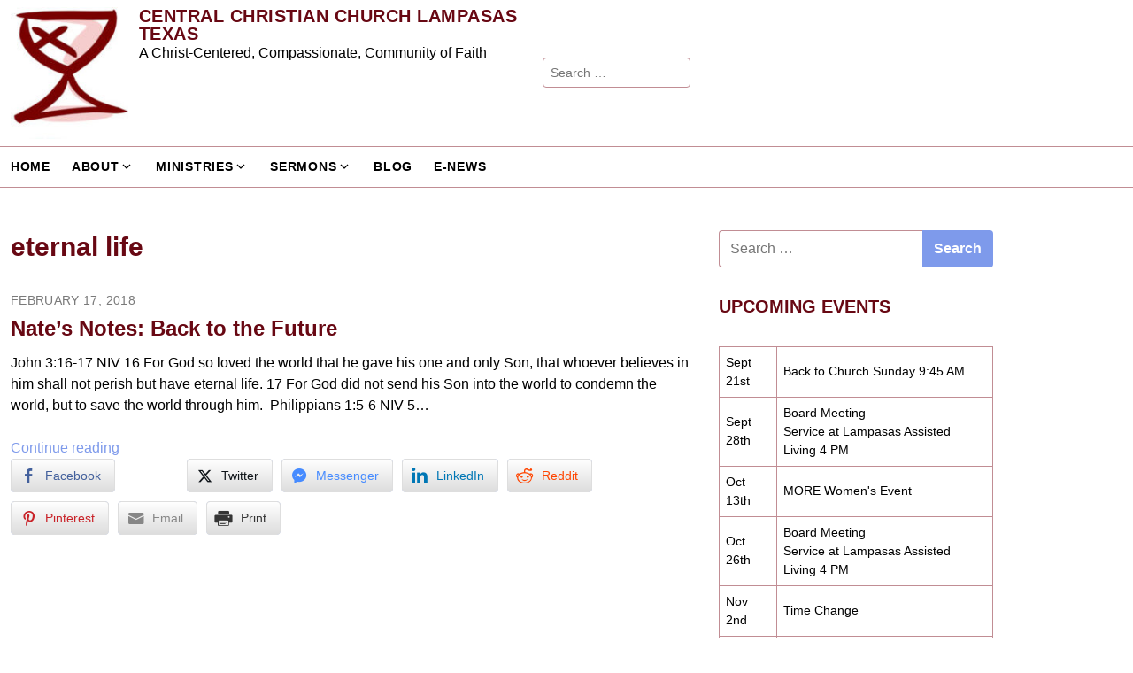

--- FILE ---
content_type: text/html; charset=UTF-8
request_url: https://www.ccclampasas.org/tag/eternal-life/
body_size: 9044
content:
<!DOCTYPE html>
<html class="no-js" lang="en">
<head>
	<meta charset="UTF-8">
	<meta name="viewport" content="width=device-width, initial-scale=1.0">
	<title>eternal life &#8211; Central Christian Church Lampasas Texas</title>
<meta name='robots' content='max-image-preview:large' />
	<style>img:is([sizes="auto" i], [sizes^="auto," i]) { contain-intrinsic-size: 3000px 1500px }</style>
	<link rel='dns-prefetch' href='//platform-api.sharethis.com' />
<link rel="alternate" type="application/rss+xml" title="Central Christian Church Lampasas Texas &raquo; Feed" href="https://www.ccclampasas.org/feed/" />
<link rel="alternate" type="application/rss+xml" title="Central Christian Church Lampasas Texas &raquo; Comments Feed" href="https://www.ccclampasas.org/comments/feed/" />
<link rel="alternate" type="application/rss+xml" title="Central Christian Church Lampasas Texas &raquo; eternal life Tag Feed" href="https://www.ccclampasas.org/tag/eternal-life/feed/" />
<script>
window._wpemojiSettings = {"baseUrl":"https:\/\/s.w.org\/images\/core\/emoji\/16.0.1\/72x72\/","ext":".png","svgUrl":"https:\/\/s.w.org\/images\/core\/emoji\/16.0.1\/svg\/","svgExt":".svg","source":{"concatemoji":"https:\/\/www.ccclampasas.org\/wp-includes\/js\/wp-emoji-release.min.js?ver=6.8.3"}};
/*! This file is auto-generated */
!function(s,n){var o,i,e;function c(e){try{var t={supportTests:e,timestamp:(new Date).valueOf()};sessionStorage.setItem(o,JSON.stringify(t))}catch(e){}}function p(e,t,n){e.clearRect(0,0,e.canvas.width,e.canvas.height),e.fillText(t,0,0);var t=new Uint32Array(e.getImageData(0,0,e.canvas.width,e.canvas.height).data),a=(e.clearRect(0,0,e.canvas.width,e.canvas.height),e.fillText(n,0,0),new Uint32Array(e.getImageData(0,0,e.canvas.width,e.canvas.height).data));return t.every(function(e,t){return e===a[t]})}function u(e,t){e.clearRect(0,0,e.canvas.width,e.canvas.height),e.fillText(t,0,0);for(var n=e.getImageData(16,16,1,1),a=0;a<n.data.length;a++)if(0!==n.data[a])return!1;return!0}function f(e,t,n,a){switch(t){case"flag":return n(e,"\ud83c\udff3\ufe0f\u200d\u26a7\ufe0f","\ud83c\udff3\ufe0f\u200b\u26a7\ufe0f")?!1:!n(e,"\ud83c\udde8\ud83c\uddf6","\ud83c\udde8\u200b\ud83c\uddf6")&&!n(e,"\ud83c\udff4\udb40\udc67\udb40\udc62\udb40\udc65\udb40\udc6e\udb40\udc67\udb40\udc7f","\ud83c\udff4\u200b\udb40\udc67\u200b\udb40\udc62\u200b\udb40\udc65\u200b\udb40\udc6e\u200b\udb40\udc67\u200b\udb40\udc7f");case"emoji":return!a(e,"\ud83e\udedf")}return!1}function g(e,t,n,a){var r="undefined"!=typeof WorkerGlobalScope&&self instanceof WorkerGlobalScope?new OffscreenCanvas(300,150):s.createElement("canvas"),o=r.getContext("2d",{willReadFrequently:!0}),i=(o.textBaseline="top",o.font="600 32px Arial",{});return e.forEach(function(e){i[e]=t(o,e,n,a)}),i}function t(e){var t=s.createElement("script");t.src=e,t.defer=!0,s.head.appendChild(t)}"undefined"!=typeof Promise&&(o="wpEmojiSettingsSupports",i=["flag","emoji"],n.supports={everything:!0,everythingExceptFlag:!0},e=new Promise(function(e){s.addEventListener("DOMContentLoaded",e,{once:!0})}),new Promise(function(t){var n=function(){try{var e=JSON.parse(sessionStorage.getItem(o));if("object"==typeof e&&"number"==typeof e.timestamp&&(new Date).valueOf()<e.timestamp+604800&&"object"==typeof e.supportTests)return e.supportTests}catch(e){}return null}();if(!n){if("undefined"!=typeof Worker&&"undefined"!=typeof OffscreenCanvas&&"undefined"!=typeof URL&&URL.createObjectURL&&"undefined"!=typeof Blob)try{var e="postMessage("+g.toString()+"("+[JSON.stringify(i),f.toString(),p.toString(),u.toString()].join(",")+"));",a=new Blob([e],{type:"text/javascript"}),r=new Worker(URL.createObjectURL(a),{name:"wpTestEmojiSupports"});return void(r.onmessage=function(e){c(n=e.data),r.terminate(),t(n)})}catch(e){}c(n=g(i,f,p,u))}t(n)}).then(function(e){for(var t in e)n.supports[t]=e[t],n.supports.everything=n.supports.everything&&n.supports[t],"flag"!==t&&(n.supports.everythingExceptFlag=n.supports.everythingExceptFlag&&n.supports[t]);n.supports.everythingExceptFlag=n.supports.everythingExceptFlag&&!n.supports.flag,n.DOMReady=!1,n.readyCallback=function(){n.DOMReady=!0}}).then(function(){return e}).then(function(){var e;n.supports.everything||(n.readyCallback(),(e=n.source||{}).concatemoji?t(e.concatemoji):e.wpemoji&&e.twemoji&&(t(e.twemoji),t(e.wpemoji)))}))}((window,document),window._wpemojiSettings);
</script>
<style id='wp-emoji-styles-inline-css'>

	img.wp-smiley, img.emoji {
		display: inline !important;
		border: none !important;
		box-shadow: none !important;
		height: 1em !important;
		width: 1em !important;
		margin: 0 0.07em !important;
		vertical-align: -0.1em !important;
		background: none !important;
		padding: 0 !important;
	}
</style>
<link rel='stylesheet' id='wp-block-library-css' href='https://www.ccclampasas.org/wp-includes/css/dist/block-library/style.min.css?ver=6.8.3' media='all' />
<style id='wp-block-library-theme-inline-css'>
.wp-block-audio :where(figcaption){color:#555;font-size:13px;text-align:center}.is-dark-theme .wp-block-audio :where(figcaption){color:#ffffffa6}.wp-block-audio{margin:0 0 1em}.wp-block-code{border:1px solid #ccc;border-radius:4px;font-family:Menlo,Consolas,monaco,monospace;padding:.8em 1em}.wp-block-embed :where(figcaption){color:#555;font-size:13px;text-align:center}.is-dark-theme .wp-block-embed :where(figcaption){color:#ffffffa6}.wp-block-embed{margin:0 0 1em}.blocks-gallery-caption{color:#555;font-size:13px;text-align:center}.is-dark-theme .blocks-gallery-caption{color:#ffffffa6}:root :where(.wp-block-image figcaption){color:#555;font-size:13px;text-align:center}.is-dark-theme :root :where(.wp-block-image figcaption){color:#ffffffa6}.wp-block-image{margin:0 0 1em}.wp-block-pullquote{border-bottom:4px solid;border-top:4px solid;color:currentColor;margin-bottom:1.75em}.wp-block-pullquote cite,.wp-block-pullquote footer,.wp-block-pullquote__citation{color:currentColor;font-size:.8125em;font-style:normal;text-transform:uppercase}.wp-block-quote{border-left:.25em solid;margin:0 0 1.75em;padding-left:1em}.wp-block-quote cite,.wp-block-quote footer{color:currentColor;font-size:.8125em;font-style:normal;position:relative}.wp-block-quote:where(.has-text-align-right){border-left:none;border-right:.25em solid;padding-left:0;padding-right:1em}.wp-block-quote:where(.has-text-align-center){border:none;padding-left:0}.wp-block-quote.is-large,.wp-block-quote.is-style-large,.wp-block-quote:where(.is-style-plain){border:none}.wp-block-search .wp-block-search__label{font-weight:700}.wp-block-search__button{border:1px solid #ccc;padding:.375em .625em}:where(.wp-block-group.has-background){padding:1.25em 2.375em}.wp-block-separator.has-css-opacity{opacity:.4}.wp-block-separator{border:none;border-bottom:2px solid;margin-left:auto;margin-right:auto}.wp-block-separator.has-alpha-channel-opacity{opacity:1}.wp-block-separator:not(.is-style-wide):not(.is-style-dots){width:100px}.wp-block-separator.has-background:not(.is-style-dots){border-bottom:none;height:1px}.wp-block-separator.has-background:not(.is-style-wide):not(.is-style-dots){height:2px}.wp-block-table{margin:0 0 1em}.wp-block-table td,.wp-block-table th{word-break:normal}.wp-block-table :where(figcaption){color:#555;font-size:13px;text-align:center}.is-dark-theme .wp-block-table :where(figcaption){color:#ffffffa6}.wp-block-video :where(figcaption){color:#555;font-size:13px;text-align:center}.is-dark-theme .wp-block-video :where(figcaption){color:#ffffffa6}.wp-block-video{margin:0 0 1em}:root :where(.wp-block-template-part.has-background){margin-bottom:0;margin-top:0;padding:1.25em 2.375em}
</style>
<style id='classic-theme-styles-inline-css'>
/*! This file is auto-generated */
.wp-block-button__link{color:#fff;background-color:#32373c;border-radius:9999px;box-shadow:none;text-decoration:none;padding:calc(.667em + 2px) calc(1.333em + 2px);font-size:1.125em}.wp-block-file__button{background:#32373c;color:#fff;text-decoration:none}
</style>
<style id='pdfemb-pdf-embedder-viewer-style-inline-css'>
.wp-block-pdfemb-pdf-embedder-viewer{max-width:none}

</style>
<style id='global-styles-inline-css'>
:root{--wp--preset--aspect-ratio--square: 1;--wp--preset--aspect-ratio--4-3: 4/3;--wp--preset--aspect-ratio--3-4: 3/4;--wp--preset--aspect-ratio--3-2: 3/2;--wp--preset--aspect-ratio--2-3: 2/3;--wp--preset--aspect-ratio--16-9: 16/9;--wp--preset--aspect-ratio--9-16: 9/16;--wp--preset--color--black: #000000;--wp--preset--color--cyan-bluish-gray: #abb8c3;--wp--preset--color--white: #fff;--wp--preset--color--pale-pink: #f78da7;--wp--preset--color--vivid-red: #cf2e2e;--wp--preset--color--luminous-vivid-orange: #ff6900;--wp--preset--color--luminous-vivid-amber: #fcb900;--wp--preset--color--light-green-cyan: #7bdcb5;--wp--preset--color--vivid-green-cyan: #00d084;--wp--preset--color--pale-cyan-blue: #8ed1fc;--wp--preset--color--vivid-cyan-blue: #0693e3;--wp--preset--color--vivid-purple: #9b51e0;--wp--preset--color--accent: #7e9aeb;--wp--preset--color--dark: #680813;--wp--preset--color--base: #000000;--wp--preset--color--gray: #7a7a7a;--wp--preset--color--light: #c18d94;--wp--preset--color--lighter: #edf2f7;--wp--preset--color--lightest: #f7fafc;--wp--preset--gradient--vivid-cyan-blue-to-vivid-purple: linear-gradient(135deg,rgba(6,147,227,1) 0%,rgb(155,81,224) 100%);--wp--preset--gradient--light-green-cyan-to-vivid-green-cyan: linear-gradient(135deg,rgb(122,220,180) 0%,rgb(0,208,130) 100%);--wp--preset--gradient--luminous-vivid-amber-to-luminous-vivid-orange: linear-gradient(135deg,rgba(252,185,0,1) 0%,rgba(255,105,0,1) 100%);--wp--preset--gradient--luminous-vivid-orange-to-vivid-red: linear-gradient(135deg,rgba(255,105,0,1) 0%,rgb(207,46,46) 100%);--wp--preset--gradient--very-light-gray-to-cyan-bluish-gray: linear-gradient(135deg,rgb(238,238,238) 0%,rgb(169,184,195) 100%);--wp--preset--gradient--cool-to-warm-spectrum: linear-gradient(135deg,rgb(74,234,220) 0%,rgb(151,120,209) 20%,rgb(207,42,186) 40%,rgb(238,44,130) 60%,rgb(251,105,98) 80%,rgb(254,248,76) 100%);--wp--preset--gradient--blush-light-purple: linear-gradient(135deg,rgb(255,206,236) 0%,rgb(152,150,240) 100%);--wp--preset--gradient--blush-bordeaux: linear-gradient(135deg,rgb(254,205,165) 0%,rgb(254,45,45) 50%,rgb(107,0,62) 100%);--wp--preset--gradient--luminous-dusk: linear-gradient(135deg,rgb(255,203,112) 0%,rgb(199,81,192) 50%,rgb(65,88,208) 100%);--wp--preset--gradient--pale-ocean: linear-gradient(135deg,rgb(255,245,203) 0%,rgb(182,227,212) 50%,rgb(51,167,181) 100%);--wp--preset--gradient--electric-grass: linear-gradient(135deg,rgb(202,248,128) 0%,rgb(113,206,126) 100%);--wp--preset--gradient--midnight: linear-gradient(135deg,rgb(2,3,129) 0%,rgb(40,116,252) 100%);--wp--preset--font-size--small: 13px;--wp--preset--font-size--medium: 20px;--wp--preset--font-size--large: 36px;--wp--preset--font-size--x-large: 42px;--wp--preset--font-size--xs: 12px;--wp--preset--font-size--sm: 14px;--wp--preset--font-size--md: 16px;--wp--preset--font-size--lg: 18px;--wp--preset--font-size--xl: 20px;--wp--preset--font-size--2-xl: 24px;--wp--preset--font-size--3-xl: 30px;--wp--preset--font-size--4-xl: 36px;--wp--preset--font-size--5-xl: 48px;--wp--preset--font-size--6-xl: 64px;--wp--preset--spacing--20: 0.44rem;--wp--preset--spacing--30: 0.67rem;--wp--preset--spacing--40: 1rem;--wp--preset--spacing--50: 1.5rem;--wp--preset--spacing--60: 2.25rem;--wp--preset--spacing--70: 3.38rem;--wp--preset--spacing--80: 5.06rem;--wp--preset--shadow--natural: 6px 6px 9px rgba(0, 0, 0, 0.2);--wp--preset--shadow--deep: 12px 12px 50px rgba(0, 0, 0, 0.4);--wp--preset--shadow--sharp: 6px 6px 0px rgba(0, 0, 0, 0.2);--wp--preset--shadow--outlined: 6px 6px 0px -3px rgba(255, 255, 255, 1), 6px 6px rgba(0, 0, 0, 1);--wp--preset--shadow--crisp: 6px 6px 0px rgba(0, 0, 0, 1);}:where(.is-layout-flex){gap: 0.5em;}:where(.is-layout-grid){gap: 0.5em;}body .is-layout-flex{display: flex;}.is-layout-flex{flex-wrap: wrap;align-items: center;}.is-layout-flex > :is(*, div){margin: 0;}body .is-layout-grid{display: grid;}.is-layout-grid > :is(*, div){margin: 0;}:where(.wp-block-columns.is-layout-flex){gap: 2em;}:where(.wp-block-columns.is-layout-grid){gap: 2em;}:where(.wp-block-post-template.is-layout-flex){gap: 1.25em;}:where(.wp-block-post-template.is-layout-grid){gap: 1.25em;}.has-black-color{color: var(--wp--preset--color--black) !important;}.has-cyan-bluish-gray-color{color: var(--wp--preset--color--cyan-bluish-gray) !important;}.has-white-color{color: var(--wp--preset--color--white) !important;}.has-pale-pink-color{color: var(--wp--preset--color--pale-pink) !important;}.has-vivid-red-color{color: var(--wp--preset--color--vivid-red) !important;}.has-luminous-vivid-orange-color{color: var(--wp--preset--color--luminous-vivid-orange) !important;}.has-luminous-vivid-amber-color{color: var(--wp--preset--color--luminous-vivid-amber) !important;}.has-light-green-cyan-color{color: var(--wp--preset--color--light-green-cyan) !important;}.has-vivid-green-cyan-color{color: var(--wp--preset--color--vivid-green-cyan) !important;}.has-pale-cyan-blue-color{color: var(--wp--preset--color--pale-cyan-blue) !important;}.has-vivid-cyan-blue-color{color: var(--wp--preset--color--vivid-cyan-blue) !important;}.has-vivid-purple-color{color: var(--wp--preset--color--vivid-purple) !important;}.has-black-background-color{background-color: var(--wp--preset--color--black) !important;}.has-cyan-bluish-gray-background-color{background-color: var(--wp--preset--color--cyan-bluish-gray) !important;}.has-white-background-color{background-color: var(--wp--preset--color--white) !important;}.has-pale-pink-background-color{background-color: var(--wp--preset--color--pale-pink) !important;}.has-vivid-red-background-color{background-color: var(--wp--preset--color--vivid-red) !important;}.has-luminous-vivid-orange-background-color{background-color: var(--wp--preset--color--luminous-vivid-orange) !important;}.has-luminous-vivid-amber-background-color{background-color: var(--wp--preset--color--luminous-vivid-amber) !important;}.has-light-green-cyan-background-color{background-color: var(--wp--preset--color--light-green-cyan) !important;}.has-vivid-green-cyan-background-color{background-color: var(--wp--preset--color--vivid-green-cyan) !important;}.has-pale-cyan-blue-background-color{background-color: var(--wp--preset--color--pale-cyan-blue) !important;}.has-vivid-cyan-blue-background-color{background-color: var(--wp--preset--color--vivid-cyan-blue) !important;}.has-vivid-purple-background-color{background-color: var(--wp--preset--color--vivid-purple) !important;}.has-black-border-color{border-color: var(--wp--preset--color--black) !important;}.has-cyan-bluish-gray-border-color{border-color: var(--wp--preset--color--cyan-bluish-gray) !important;}.has-white-border-color{border-color: var(--wp--preset--color--white) !important;}.has-pale-pink-border-color{border-color: var(--wp--preset--color--pale-pink) !important;}.has-vivid-red-border-color{border-color: var(--wp--preset--color--vivid-red) !important;}.has-luminous-vivid-orange-border-color{border-color: var(--wp--preset--color--luminous-vivid-orange) !important;}.has-luminous-vivid-amber-border-color{border-color: var(--wp--preset--color--luminous-vivid-amber) !important;}.has-light-green-cyan-border-color{border-color: var(--wp--preset--color--light-green-cyan) !important;}.has-vivid-green-cyan-border-color{border-color: var(--wp--preset--color--vivid-green-cyan) !important;}.has-pale-cyan-blue-border-color{border-color: var(--wp--preset--color--pale-cyan-blue) !important;}.has-vivid-cyan-blue-border-color{border-color: var(--wp--preset--color--vivid-cyan-blue) !important;}.has-vivid-purple-border-color{border-color: var(--wp--preset--color--vivid-purple) !important;}.has-vivid-cyan-blue-to-vivid-purple-gradient-background{background: var(--wp--preset--gradient--vivid-cyan-blue-to-vivid-purple) !important;}.has-light-green-cyan-to-vivid-green-cyan-gradient-background{background: var(--wp--preset--gradient--light-green-cyan-to-vivid-green-cyan) !important;}.has-luminous-vivid-amber-to-luminous-vivid-orange-gradient-background{background: var(--wp--preset--gradient--luminous-vivid-amber-to-luminous-vivid-orange) !important;}.has-luminous-vivid-orange-to-vivid-red-gradient-background{background: var(--wp--preset--gradient--luminous-vivid-orange-to-vivid-red) !important;}.has-very-light-gray-to-cyan-bluish-gray-gradient-background{background: var(--wp--preset--gradient--very-light-gray-to-cyan-bluish-gray) !important;}.has-cool-to-warm-spectrum-gradient-background{background: var(--wp--preset--gradient--cool-to-warm-spectrum) !important;}.has-blush-light-purple-gradient-background{background: var(--wp--preset--gradient--blush-light-purple) !important;}.has-blush-bordeaux-gradient-background{background: var(--wp--preset--gradient--blush-bordeaux) !important;}.has-luminous-dusk-gradient-background{background: var(--wp--preset--gradient--luminous-dusk) !important;}.has-pale-ocean-gradient-background{background: var(--wp--preset--gradient--pale-ocean) !important;}.has-electric-grass-gradient-background{background: var(--wp--preset--gradient--electric-grass) !important;}.has-midnight-gradient-background{background: var(--wp--preset--gradient--midnight) !important;}.has-small-font-size{font-size: var(--wp--preset--font-size--small) !important;}.has-medium-font-size{font-size: var(--wp--preset--font-size--medium) !important;}.has-large-font-size{font-size: var(--wp--preset--font-size--large) !important;}.has-x-large-font-size{font-size: var(--wp--preset--font-size--x-large) !important;}
:where(.wp-block-post-template.is-layout-flex){gap: 1.25em;}:where(.wp-block-post-template.is-layout-grid){gap: 1.25em;}
:where(.wp-block-columns.is-layout-flex){gap: 2em;}:where(.wp-block-columns.is-layout-grid){gap: 2em;}
:root :where(.wp-block-pullquote){font-size: 1.5em;line-height: 1.6;}
</style>
<link rel='stylesheet' id='ssb-front-css-css' href='https://www.ccclampasas.org/wp-content/plugins/simple-social-buttons/assets/css/front.css?ver=6.2.0' media='all' />
<link rel='stylesheet' id='estar-css' href='https://www.ccclampasas.org/wp-content/themes/estar/style.min.css?ver=1.3.6' media='all' />
<script src="https://www.ccclampasas.org/wp-includes/js/jquery/jquery.min.js?ver=3.7.1" id="jquery-core-js"></script>
<script src="https://www.ccclampasas.org/wp-includes/js/jquery/jquery-migrate.min.js?ver=3.4.1" id="jquery-migrate-js"></script>
<script src="//platform-api.sharethis.com/js/sharethis.js#source=googleanalytics-wordpress#product=ga&amp;property=590a976fd16155001597dd00" id="googleanalytics-platform-sharethis-js"></script>
<link rel="https://api.w.org/" href="https://www.ccclampasas.org/wp-json/" /><link rel="alternate" title="JSON" type="application/json" href="https://www.ccclampasas.org/wp-json/wp/v2/tags/198" /><link rel="EditURI" type="application/rsd+xml" title="RSD" href="https://www.ccclampasas.org/xmlrpc.php?rsd" />
<meta name="generator" content="WordPress 6.8.3" />
 <style media="screen">

		.simplesocialbuttons.simplesocialbuttons_inline .ssb-fb-like, .simplesocialbuttons.simplesocialbuttons_inline amp-facebook-like {
	  margin: ;
	}
		 /*inline margin*/
		.simplesocialbuttons.simplesocialbuttons_inline.simplesocial-sm-round button{
	  margin: ;
	}
	
	
	
	
	
	
			 /*margin-digbar*/

	
	
	
	
	
	
	
</style>

<!-- Open Graph Meta Tags generated by Simple Social Buttons 6.2.0 -->
<meta property="og:title" content="Nate&#8217;s Notes: Back to the Future - Central Christian Church Lampasas Texas" />
<meta property="og:type" content="website" />
<meta property="og:description" content="John 3:16-17 NIV&nbsp;16 For God so loved the world that he gave his one and only Son, that whoever believes in him shall not perish but have eternal life. 17 For God did not send his Son into the world to condemn the world, but to save the world through him.&nbsp; Philippians 1:5-6 NIV&hellip;" />
<meta property="og:url" content="https://www.ccclampasas.org/nates-notes-back-to-the-future/" />
<meta property="og:site_name" content="Central Christian Church Lampasas Texas" />
<meta property="og:image" content="http://www.ccclampasas.org/wp-content/uploads/2018/02/back2thefuture.jpg" />
<meta name="twitter:card" content="summary_large_image" />
<meta name="twitter:description" content="John 3:16-17 NIV&nbsp;16 For God so loved the world that he gave his one and only Son, that whoever believes in him shall not perish but have eternal life. 17 For God did not send his Son into the world to condemn the world, but to save the world through him.&nbsp; Philippians 1:5-6 NIV&hellip;" />
<meta name="twitter:title" content="Nate&#8217;s Notes: Back to the Future - Central Christian Church Lampasas Texas" />
<meta property="twitter:image" content="http://www.ccclampasas.org/wp-content/uploads/2018/02/back2thefuture.jpg" />
		<script>document.documentElement.className = document.documentElement.className.replace( 'no-js', 'js' );</script>
		<script>
(function() {
	(function (i, s, o, g, r, a, m) {
		i['GoogleAnalyticsObject'] = r;
		i[r] = i[r] || function () {
				(i[r].q = i[r].q || []).push(arguments)
			}, i[r].l = 1 * new Date();
		a = s.createElement(o),
			m = s.getElementsByTagName(o)[0];
		a.async = 1;
		a.src = g;
		m.parentNode.insertBefore(a, m)
	})(window, document, 'script', 'https://google-analytics.com/analytics.js', 'ga');

	ga('create', 'UA-80368404-1', 'auto');
			ga('send', 'pageview');
	})();
</script>

<style id='estar-colors'>
:root {
	--color-accent: #7e9aeb;
	--color-dark: #680813;
	--color-base: #000000;
	--color-gray: #7a7a7a;
	--color-light: #c18d94;
}
</style>

<style id='estar-fonts'>
	body { font-family: var(--font-sans) }
</style>
<link rel="icon" href="https://www.ccclampasas.org/wp-content/uploads/2024/02/cropped-cropped-CCC-Icon-32x32.png" sizes="32x32" />
<link rel="icon" href="https://www.ccclampasas.org/wp-content/uploads/2024/02/cropped-cropped-CCC-Icon-192x192.png" sizes="192x192" />
<link rel="apple-touch-icon" href="https://www.ccclampasas.org/wp-content/uploads/2024/02/cropped-cropped-CCC-Icon-180x180.png" />
<meta name="msapplication-TileImage" content="https://www.ccclampasas.org/wp-content/uploads/2024/02/cropped-cropped-CCC-Icon-270x270.png" />
</head>
<body class="archive tag tag-eternal-life tag-198 wp-custom-logo wp-embed-responsive wp-theme-estar sidebar-right header-sticky header-narrow header-search-form menu-bottom archive hfeed list-horizontal">
	<a class="skip-link screen-reader-text" href="#content">Skip to content</a>

	<header id="header" class="header" role="banner">
	<div class="header-inner container">
		<div class="branding">
			<a href="https://www.ccclampasas.org/" class="custom-logo-link" rel="home"><img width="150" height="168" src="https://www.ccclampasas.org/wp-content/uploads/2016/04/cropped-cropped-CCCicon-1.jpg" class="custom-logo" alt="Central Christian Church Lampasas Texas" decoding="async" /></a>			<div class="site-name">
				<div class="site-title">
	<a href="https://www.ccclampasas.org">Central Christian Church Lampasas Texas</a>
</div>	<div class="site-description">A Christ-Centered, Compassionate, Community of Faith</div>
			</div>
		</div>

		
		
					<button class="search-open header-icon" aria-expanded="false"
							>
				<span class="screen-reader-text">Search</span>
				<svg xmlns="http://www.w3.org/2000/svg" viewBox="0 0 24 24" class="icon"><circle cx="11" cy="11" r="8"></circle><line x1="21" y1="21" x2="16.65" y2="16.65"></line></svg>			</button>
			<div class="header-search">
				<form role="search" method="get" class="search-form" action="https://www.ccclampasas.org/">
				<label>
					<span class="screen-reader-text">Search for:</span>
					<input type="search" class="search-field" placeholder="Search &hellip;" value="" name="s" />
				</label>
				<input type="submit" class="search-submit" value="Search" />
			</form>				<button class="search-close header-icon"
									>
					<span class="screen-reader-text">Close</span>
					&times;
				</button>
			</div>
		
		
<button id="menu-toggle" class="menu-toggle header-icon" aria-controls="primary-menu" aria-expanded="false">
	<span class="screen-reader-text">Menu</span>
	<svg xmlns="http://www.w3.org/2000/svg" viewBox="0 0 24 24" class="icon"><line x1="3" y1="12" x2="21" y2="12"></line><line x1="3" y1="6" x2="21" y2="6"></line><line x1="3" y1="18" x2="21" y2="18"></line></svg></button>	</div>
</header>

	<div class="header-bottom">
		<div class="container">
			
<nav id="nav" class="nav" aria-label="Primary Navigation" role="navigation">
	<ul id="primary-menu" class="menu"><li id="menu-item-200" class="menu-item menu-item-type-custom menu-item-object-custom menu-item-200"><a href="http://www.ccclampasas.org/advent-2024-hope-is-here">Home</a></li>
<li id="menu-item-203" class="menu-item menu-item-type-post_type menu-item-object-page menu-item-has-children menu-item-203"><div class="menu-text"><a href="https://www.ccclampasas.org/about-us/" aria-haspopup="true" aria-expanded="false">About</a><button class="sub-menu-toggle" aria-expanded="false"><span class="screen-reader-text">Show submenu for About</span><svg xmlns="http://www.w3.org/2000/svg" viewBox="0 0 24 24" class="icon"><polyline points="6 9 12 15 18 9"></polyline></svg></button></div>
<ul class="sub-menu">
	<li id="menu-item-274" class="menu-item menu-item-type-post_type menu-item-object-page menu-item-274"><a href="https://www.ccclampasas.org/about-us/our-beliefs/">Our Beliefs</a></li>
	<li id="menu-item-204" class="menu-item menu-item-type-post_type menu-item-object-page menu-item-204"><a href="https://www.ccclampasas.org/about-us/our-story/">Our Story</a></li>
	<li id="menu-item-202" class="menu-item menu-item-type-post_type menu-item-object-page menu-item-202"><a href="https://www.ccclampasas.org/about-us/location/">Visit</a></li>
</ul>
</li>
<li id="menu-item-2152" class="menu-item menu-item-type-post_type menu-item-object-page menu-item-has-children menu-item-2152"><div class="menu-text"><a href="https://www.ccclampasas.org/ministries/" aria-haspopup="true" aria-expanded="false">Ministries</a><button class="sub-menu-toggle" aria-expanded="false"><span class="screen-reader-text">Show submenu for Ministries</span><svg xmlns="http://www.w3.org/2000/svg" viewBox="0 0 24 24" class="icon"><polyline points="6 9 12 15 18 9"></polyline></svg></button></div>
<ul class="sub-menu">
	<li id="menu-item-2559" class="menu-item menu-item-type-post_type menu-item-object-page menu-item-has-children menu-item-2559"><div class="menu-text"><a href="https://www.ccclampasas.org/ministries/ccc-kids/" aria-haspopup="true" aria-expanded="false">CCC Kids</a><button class="sub-menu-toggle" aria-expanded="false"><span class="screen-reader-text">Show submenu for CCC Kids</span><svg xmlns="http://www.w3.org/2000/svg" viewBox="0 0 24 24" class="icon"><polyline points="6 9 12 15 18 9"></polyline></svg></button></div>
	<ul class="sub-menu">
		<li id="menu-item-2561" class="menu-item menu-item-type-post_type menu-item-object-page menu-item-2561"><a href="https://www.ccclampasas.org/ministries/ccc-kids/the-big-story/">The Big Story Part 1</a></li>
		<li id="menu-item-2694" class="menu-item menu-item-type-post_type menu-item-object-page menu-item-2694"><a href="https://www.ccclampasas.org/ministries/ccc-kids/the-big-story-part-2/">The Big Story Part 2</a></li>
	</ul>
</li>
</ul>
</li>
<li id="menu-item-2098" class="menu-item menu-item-type-post_type menu-item-object-page menu-item-has-children menu-item-2098"><div class="menu-text"><a href="https://www.ccclampasas.org/sermons/" aria-haspopup="true" aria-expanded="false">Sermons</a><button class="sub-menu-toggle" aria-expanded="false"><span class="screen-reader-text">Show submenu for Sermons</span><svg xmlns="http://www.w3.org/2000/svg" viewBox="0 0 24 24" class="icon"><polyline points="6 9 12 15 18 9"></polyline></svg></button></div>
<ul class="sub-menu">
	<li id="menu-item-2188" class="menu-item menu-item-type-post_type menu-item-object-page menu-item-2188"><a href="https://www.ccclampasas.org/sermons/sermons-2020/">2020</a></li>
</ul>
</li>
<li id="menu-item-357" class="menu-item menu-item-type-post_type menu-item-object-page current_page_parent menu-item-357"><a href="https://www.ccclampasas.org/blog/">Blog</a></li>
<li id="menu-item-3046" class="menu-item menu-item-type-custom menu-item-object-custom menu-item-3046"><a href="https://us20.campaign-archive.com/home/?u=c4f830ef308e776e33fab1225&#038;id=973f3f36ef">E-News</a></li>
</ul></nav>		</div>
	</div>

	<div class="content container" id="content">
<main class="main" role="main">
			<header class="page-header">
			<h1 class="page-title">eternal life</h1>			</header>
		<div class="entries">
			
<article class="post-1360 post type-post status-publish format-standard hentry category-nates-notes tag-devotional tag-eternal-life tag-future tag-nates-notes entry" id="post-1360">
	
	<div class="entry-body">
					<div class="entry-meta">
				<time class="entry-date published updated" datetime="2018-02-17T17:10:17-06:00">February 17, 2018</time>			</div>
		
		<h2 class="entry-title"><a href="https://www.ccclampasas.org/nates-notes-back-to-the-future/" rel="bookmark">Nate&#8217;s Notes: Back to the Future</a></h2>
		<div class="entry-summary">
			<p>John 3:16-17 NIV&nbsp;16 For God so loved the world that he gave his one and only Son, that whoever believes in him shall not perish but have eternal life. 17 For God did not send his Son into the world to condemn the world, but to save the world through him.&nbsp; Philippians 1:5-6 NIV 5&hellip;</p>
<p class="more"><a class="more-link" href="https://www.ccclampasas.org/nates-notes-back-to-the-future/">Continue reading <span class="screen-reader-text">Nate&#8217;s Notes: Back to the Future</span></a></p>
<div class="simplesocialbuttons simplesocial-sm-round simplesocialbuttons_inline simplesocialbuttons-align-left post-1360 post  simplesocialbuttons-inline-no-animation">
<button class="simplesocial-fb-share"  rel="nofollow"  target="_blank"  aria-label="Facebook Share" data-href="https://www.facebook.com/sharer/sharer.php?u=https://www.ccclampasas.org/nates-notes-back-to-the-future/" onClick="javascript:window.open(this.dataset.href, '', 'menubar=no,toolbar=no,resizable=yes,scrollbars=yes,height=600,width=600');return false;"><span class="simplesocialtxt">Facebook </span> </button>
<div class="fb-like ssb-fb-like" aria-label="Facebook Like" data-href="https://www.ccclampasas.org/nates-notes-back-to-the-future/" data-layout="button_count" data-action="like" data-size="small" data-show-faces="false" data-share="false"></div>
<button class="simplesocial-twt-share"  rel="nofollow"  target="_blank"  aria-label="Twitter Share" data-href="https://twitter.com/intent/tweet?text=Nate%E2%80%99s+Notes%3A+Back+to+the+Future&url=https://www.ccclampasas.org/nates-notes-back-to-the-future/" onClick="javascript:window.open(this.dataset.href, '', 'menubar=no,toolbar=no,resizable=yes,scrollbars=yes,height=600,width=600');return false;"><span class="simplesocialtxt">Twitter</span> </button>
<button class="simplesocial-msng-share"  rel="nofollow"  target="_blank"  aria-label="Facebook Messenger Share" onClick="javascript:window.open( this.dataset.href, '_blank',  'menubar=no,toolbar=no,resizable=yes,scrollbars=yes,height=600,width=600' );return false;" data-href="http://www.facebook.com/dialog/send?app_id=891268654262273&redirect_uri=https%3A%2F%2Fwww.ccclampasas.org%2Fnates-notes-back-to-the-future%2F&link=https%3A%2F%2Fwww.ccclampasas.org%2Fnates-notes-back-to-the-future%2F&display=popup" ><span class="simplesocialtxt">Messenger</span></button> 
<button  rel="nofollow"  target="_blank"  class="simplesocial-linkedin-share" aria-label="LinkedIn Share" data-href="https://www.linkedin.com/sharing/share-offsite/?url=https://www.ccclampasas.org/nates-notes-back-to-the-future/" onClick="javascript:window.open(this.dataset.href, '', 'menubar=no,toolbar=no,resizable=yes,scrollbars=yes,height=600,width=600');return false;"><span class="simplesocialtxt">LinkedIn</span></button>
<button class="simplesocial-reddit-share"  rel="nofollow"  target="_blank"  aria-label="Reddit Share" data-href="https://reddit.com/submit?url=https://www.ccclampasas.org/nates-notes-back-to-the-future/&title=Nate%E2%80%99s+Notes%3A+Back+to+the+Future" onClick="javascript:window.open(this.dataset.href, '', 'menubar=no,toolbar=no,resizable=yes,scrollbars=yes,height=600,width=600');return false;" ><span class="simplesocialtxt">Reddit</span> </button>
<button class="simplesocial-pinterest-share"  rel="nofollow"  target="_blank"  aria-label="Pinterest Share" onClick="var e=document.createElement('script');e.setAttribute('type','text/javascript');e.setAttribute('charset','UTF-8');e.setAttribute('src','//assets.pinterest.com/js/pinmarklet.js?r='+Math.random()*99999999);document.body.appendChild(e);return false;" ><span class="simplesocialtxt">Pinterest</span></button>
<button onClick="javascript:window.location.href = this.dataset.href;return false;" class="simplesocial-email-share" aria-label="Share through Email"  rel="nofollow"  target="_blank"   data-href="mailto:?subject=Nate%E2%80%99s Notes%3A Back to the Future&body=https://www.ccclampasas.org/nates-notes-back-to-the-future/"><span class="simplesocialtxt">Email</span></button>
<button onClick="javascript:window.print();return false;"  rel="nofollow"  target="_blank"  aria-label="Print Share" class="simplesocial-print-share" ><span class="simplesocialtxt">Print</span></button>
</div>
		</div>
	</div>
</article>

		</div>

			</main>

	
<aside class="sidebar" role="complementary">
	<div id="search-2" class="widget widget_search"><form role="search" method="get" class="search-form" action="https://www.ccclampasas.org/">
				<label>
					<span class="screen-reader-text">Search for:</span>
					<input type="search" class="search-field" placeholder="Search &hellip;" value="" name="s" />
				</label>
				<input type="submit" class="search-submit" value="Search" />
			</form></div><div id="block-7" class="widget widget_block">
<h3 class="wp-block-heading">UPCOMING EVENTS</h3>
</div><div id="block-8" class="widget widget_block">
<figure class="wp-block-table"><table><tbody><tr><td>Sept 21st</td><td>Back to Church Sunday 9:45 AM</td></tr><tr><td>Sept 28th<br></td><td>Board Meeting<br>Service at Lampasas Assisted Living 4 PM</td></tr><tr><td>Oct 13th</td><td>MORE Women's Event</td></tr><tr><td>Oct 26th<br></td><td>Board Meeting<br>Service at Lampasas Assisted Living 4 PM</td></tr><tr><td>Nov 2nd</td><td>Time Change</td></tr><tr><td>Nov 27</td><td>Thanksgiving </td></tr><tr><td>Nov 30th<br><br></td><td>First Sunday of Advent <br>Board Meeting<br>Service at Lampasas Assisted Living 4 PM</td></tr><tr><td>Dec 24th</td><td>Christmas Eve 5 PM</td></tr><tr><td>Dec 28th</td><td>Service at Lampasas Assisted Living 4 PM</td></tr></tbody></table></figure>
</div><div id="block-9" class="widget widget_block">
<h3 class="wp-block-heading">WEEKLY SCHEDULE</h3>
</div><div id="block-11" class="widget widget_block">
<figure class="wp-block-table"><table><tbody><tr><td class="has-text-align-left" data-align="left" colspan="2"><strong>Sunday</strong></td></tr><tr><td class="has-text-align-left" data-align="left">9:45 AM</td><td>Bible Study</td></tr><tr><td class="has-text-align-left" data-align="left">10:45 AM</td><td>Worship</td></tr></tbody></table></figure>
</div><div id="block-12" class="widget widget_block">
<h3 class="wp-block-heading"></h3>
</div></aside>
	</div><!-- .content -->

	<footer class="footer" role="contentinfo">
			<div class="footer-widgets">
			<div class="container">
				<div id="categories-4" class="widget widget_categories"><h3 class="widget-title">Categories</h3><form action="https://www.ccclampasas.org" method="get"><label class="screen-reader-text" for="cat">Categories</label><select  name='cat' id='cat' class='postform'>
	<option value='-1'>Select Category</option>
	<option class="level-0" value="77">Advent</option>
	<option class="level-0" value="262">Ascension Sunday</option>
	<option class="level-0" value="60">Bible</option>
	<option class="level-0" value="23">Bible Study</option>
	<option class="level-0" value="246">CCC Kids</option>
	<option class="level-0" value="33">CCC News 2016</option>
	<option class="level-0" value="90">CCC News 2017</option>
	<option class="level-0" value="82">Christmas</option>
	<option class="level-0" value="57">Devotional</option>
	<option class="level-0" value="103">Easter</option>
	<option class="level-0" value="170">Evangelism</option>
	<option class="level-0" value="6">Events</option>
	<option class="level-0" value="113">From the Pastor</option>
	<option class="level-0" value="16">Holidays</option>
	<option class="level-0" value="102">Holy Week</option>
	<option class="level-0" value="8">Kids</option>
	<option class="level-0" value="94">Lent</option>
	<option class="level-0" value="45">Life</option>
	<option class="level-0" value="17">Memorial Day</option>
	<option class="level-0" value="50">Men&#8217;s Ministry</option>
	<option class="level-0" value="68">Missions</option>
	<option class="level-0" value="61">Music</option>
	<option class="level-0" value="119">Nate&#8217;s Notes</option>
	<option class="level-0" value="28">News</option>
	<option class="level-0" value="69">Operation Christmas Child</option>
	<option class="level-0" value="162">Prayer</option>
	<option class="level-0" value="2">Sermons</option>
	<option class="level-0" value="62">Special Events</option>
	<option class="level-0" value="74">Thanksgiving</option>
	<option class="level-0" value="276">The Big Story</option>
	<option class="level-0" value="1">Uncategorized</option>
	<option class="level-0" value="252">Valentine&#8217;s Day</option>
	<option class="level-0" value="9">VBS</option>
	<option class="level-0" value="251">Video</option>
	<option class="level-0" value="24">Women&#8217;s Ministry</option>
</select>
</form><script>
(function() {
	var dropdown = document.getElementById( "cat" );
	function onCatChange() {
		if ( dropdown.options[ dropdown.selectedIndex ].value > 0 ) {
			dropdown.parentNode.submit();
		}
	}
	dropdown.onchange = onCatChange;
})();
</script>
</div><div id="text-8" class="widget widget_text"><h3 class="widget-title">CONTACT US</h3>			<div class="textwidget"><p><strong>Central Christian Church (Disciples of Christ)</strong><br />
204 S. Broad St<br />
Lampasas, TX 76550<br />
(512) 734-8337<br />
<a href="mailto:info@ccclampasas.org">info@ccclampasas.org</a></p>
</div>
		</div>			</div>
		</div>
	
	<div class="site-info">Copyright &copy; 2026 Central Christian Church Lampasas Texas. Theme <a href="https://gretathemes.com/wordpress-themes/estar/">eStar</a> by GretaThemes.</div></footer><script type="speculationrules">
{"prefetch":[{"source":"document","where":{"and":[{"href_matches":"\/*"},{"not":{"href_matches":["\/wp-*.php","\/wp-admin\/*","\/wp-content\/uploads\/*","\/wp-content\/*","\/wp-content\/plugins\/*","\/wp-content\/themes\/estar\/*","\/*\\?(.+)"]}},{"not":{"selector_matches":"a[rel~=\"nofollow\"]"}},{"not":{"selector_matches":".no-prefetch, .no-prefetch a"}}]},"eagerness":"conservative"}]}
</script>
		<div id="fb-root"></div>
		<script>(function(d, s, id) {
			var js, fjs = d.getElementsByTagName(s)[0];
			if (d.getElementById(id)) return;
			js = d.createElement(s); js.id = id;
			js.src = 'https://connect.facebook.net/en_US/sdk.js#xfbml=1&version=v2.11&appId=1158761637505872';
			fjs.parentNode.insertBefore(js, fjs);
		}(document, 'script', 'facebook-jssdk'));</script>
					<a href="#" class="go-to-top"><svg xmlns="http://www.w3.org/2000/svg" viewBox="0 0 24 24" class="icon"><polyline points="18 15 12 9 6 15"></polyline></svg></a>
			<script src="https://www.ccclampasas.org/wp-content/plugins/simple-social-buttons/assets/js/frontend-blocks.js?ver=6.2.0" id="ssb-blocks-front-js-js"></script>
<script id="ssb-front-js-js-extra">
var SSB = {"ajax_url":"https:\/\/www.ccclampasas.org\/wp-admin\/admin-ajax.php","fb_share_nonce":"87cae0a22d"};
</script>
<script src="https://www.ccclampasas.org/wp-content/plugins/simple-social-buttons/assets/js/front.js?ver=6.2.0" id="ssb-front-js-js"></script>
<script src="https://www.ccclampasas.org/wp-content/themes/estar/js/script.min.js?ver=1.3.6" id="estar-js"></script>
</body>
</html>

--- FILE ---
content_type: text/plain
request_url: https://www.google-analytics.com/j/collect?v=1&_v=j102&a=48401651&t=pageview&_s=1&dl=https%3A%2F%2Fwww.ccclampasas.org%2Ftag%2Feternal-life%2F&ul=en-us%40posix&dt=eternal%20life%20%E2%80%93%20Central%20Christian%20Church%20Lampasas%20Texas&sr=1280x720&vp=1280x720&_u=IEBAAEABAAAAACAAI~&jid=983013489&gjid=55791734&cid=1938149441.1769436783&tid=UA-80368404-1&_gid=148733359.1769436783&_r=1&_slc=1&z=1866984555
body_size: -286
content:
2,cG-Q1N7RLD2ZH